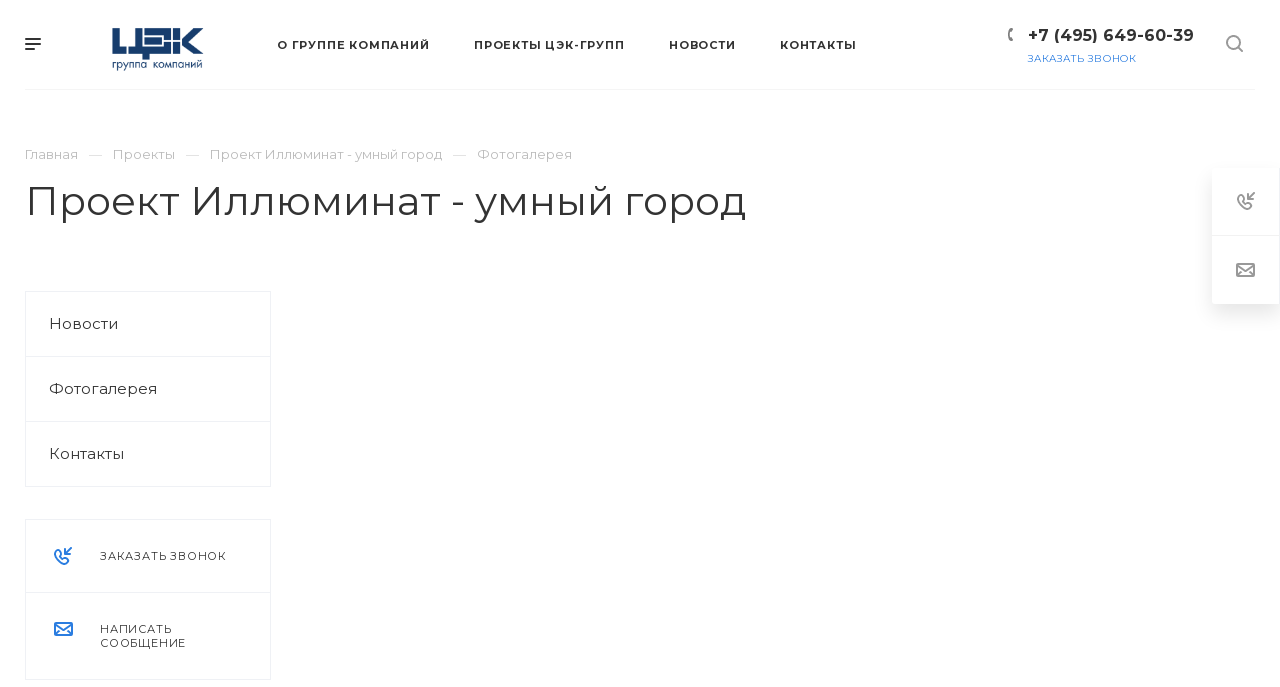

--- FILE ---
content_type: text/css
request_url: https://cekgroup.ru/bitrix/cache/css/s1/aspro-priority/page_cab9556ac5cc9bf9a80638923e3fddfe/page_cab9556ac5cc9bf9a80638923e3fddfe_v1.css?1766072665420
body_size: 266
content:


/* Start:/bitrix/templates/aspro-priority/components/bitrix/news.detail/gallery/style.css?1765969203200*/
div.news-detail
{
	word-wrap: break-word;
}
div.news-detail img.detail_picture
{
	float:left;
	margin:0 8px 6px 1px;
}
.news-date-time
{
	color:#486DAA;
}
.galleryPhoto .photo img{
	max-width: 100%;
}
/* End */
/* /bitrix/templates/aspro-priority/components/bitrix/news.detail/gallery/style.css?1765969203200 */
